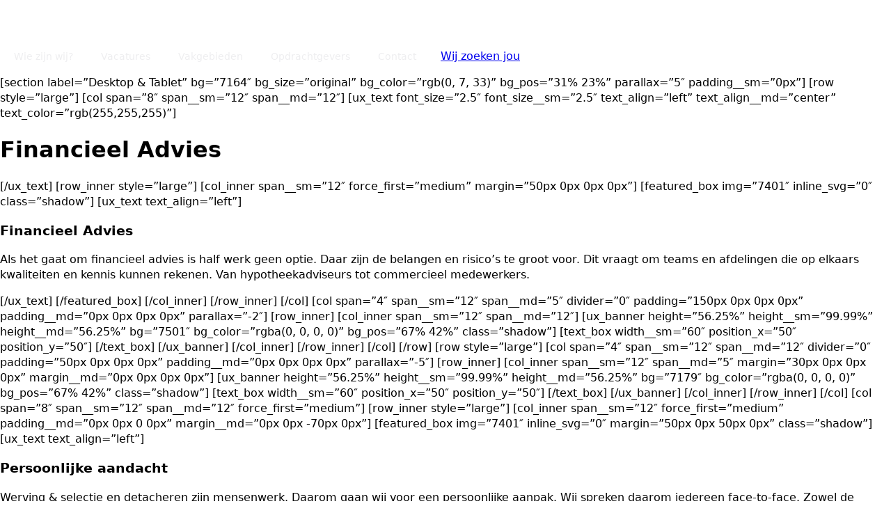

--- FILE ---
content_type: text/html; charset=UTF-8
request_url: https://agilepeople.nl/vakgebieden/financieel-advies/
body_size: 10363
content:
<!doctype html>
<html lang="nl-NL">
<head>
    <meta charset="UTF-8">
    <meta name="viewport" content="width=device-width, initial-scale=1">
            <link rel='stylesheet' href='https://agilepeople.nl/wp-content/plugins/breakdance/plugin/themeless/normalize.min.css'>
        <meta name='robots' content='index, follow, max-image-preview:large, max-snippet:-1, max-video-preview:-1' />

	<!-- This site is optimized with the Yoast SEO plugin v25.8 - https://yoast.com/wordpress/plugins/seo/ -->
	<title>Financieel Advies - Agile People</title><link rel="preload" data-rocket-preload as="style" href="https://fonts.googleapis.com/css2?family=Raleway:ital,wght@0,100;0,200;0,300;0,400;0,500;0,600;0,700;0,800;0,900;1,100;1,200;1,300;1,400;1,500;1,600;1,700;1,800;1,900&#038;display=swap" /><link rel="stylesheet" href="https://fonts.googleapis.com/css2?family=Raleway:ital,wght@0,100;0,200;0,300;0,400;0,500;0,600;0,700;0,800;0,900;1,100;1,200;1,300;1,400;1,500;1,600;1,700;1,800;1,900&#038;display=swap" media="print" onload="this.media='all'" /><noscript><link rel="stylesheet" href="https://fonts.googleapis.com/css2?family=Raleway:ital,wght@0,100;0,200;0,300;0,400;0,500;0,600;0,700;0,800;0,900;1,100;1,200;1,300;1,400;1,500;1,600;1,700;1,800;1,900&#038;display=swap" /></noscript>
	<link rel="canonical" href="https://agilepeople.nl/vakgebieden/financieel-advies/" />
	<meta property="og:locale" content="nl_NL" />
	<meta property="og:type" content="article" />
	<meta property="og:title" content="Financieel Advies - Agile People" />
	<meta property="og:url" content="https://agilepeople.nl/vakgebieden/financieel-advies/" />
	<meta property="og:site_name" content="Agile People" />
	<meta property="article:modified_time" content="2023-01-02T17:40:55+00:00" />
	<meta name="twitter:card" content="summary_large_image" />
	<meta name="twitter:label1" content="Geschatte leestijd" />
	<meta name="twitter:data1" content="4 minuten" />
	<!-- / Yoast SEO plugin. -->


<link href='https://fonts.gstatic.com' crossorigin rel='preconnect' />
<link rel="alternate" title="oEmbed (JSON)" type="application/json+oembed" href="https://agilepeople.nl/wp-json/oembed/1.0/embed?url=https%3A%2F%2Fagilepeople.nl%2Fvakgebieden%2Ffinancieel-advies%2F" />
<link rel="alternate" title="oEmbed (XML)" type="text/xml+oembed" href="https://agilepeople.nl/wp-json/oembed/1.0/embed?url=https%3A%2F%2Fagilepeople.nl%2Fvakgebieden%2Ffinancieel-advies%2F&#038;format=xml" />
<style id='wp-img-auto-sizes-contain-inline-css' type='text/css'>
img:is([sizes=auto i],[sizes^="auto," i]){contain-intrinsic-size:3000px 1500px}
/*# sourceURL=wp-img-auto-sizes-contain-inline-css */
</style>
<style id='wp-emoji-styles-inline-css' type='text/css'>

	img.wp-smiley, img.emoji {
		display: inline !important;
		border: none !important;
		box-shadow: none !important;
		height: 1em !important;
		width: 1em !important;
		margin: 0 0.07em !important;
		vertical-align: -0.1em !important;
		background: none !important;
		padding: 0 !important;
	}
/*# sourceURL=wp-emoji-styles-inline-css */
</style>
<style id='wp-block-library-inline-css' type='text/css'>
:root{--wp-block-synced-color:#7a00df;--wp-block-synced-color--rgb:122,0,223;--wp-bound-block-color:var(--wp-block-synced-color);--wp-editor-canvas-background:#ddd;--wp-admin-theme-color:#007cba;--wp-admin-theme-color--rgb:0,124,186;--wp-admin-theme-color-darker-10:#006ba1;--wp-admin-theme-color-darker-10--rgb:0,107,160.5;--wp-admin-theme-color-darker-20:#005a87;--wp-admin-theme-color-darker-20--rgb:0,90,135;--wp-admin-border-width-focus:2px}@media (min-resolution:192dpi){:root{--wp-admin-border-width-focus:1.5px}}.wp-element-button{cursor:pointer}:root .has-very-light-gray-background-color{background-color:#eee}:root .has-very-dark-gray-background-color{background-color:#313131}:root .has-very-light-gray-color{color:#eee}:root .has-very-dark-gray-color{color:#313131}:root .has-vivid-green-cyan-to-vivid-cyan-blue-gradient-background{background:linear-gradient(135deg,#00d084,#0693e3)}:root .has-purple-crush-gradient-background{background:linear-gradient(135deg,#34e2e4,#4721fb 50%,#ab1dfe)}:root .has-hazy-dawn-gradient-background{background:linear-gradient(135deg,#faaca8,#dad0ec)}:root .has-subdued-olive-gradient-background{background:linear-gradient(135deg,#fafae1,#67a671)}:root .has-atomic-cream-gradient-background{background:linear-gradient(135deg,#fdd79a,#004a59)}:root .has-nightshade-gradient-background{background:linear-gradient(135deg,#330968,#31cdcf)}:root .has-midnight-gradient-background{background:linear-gradient(135deg,#020381,#2874fc)}:root{--wp--preset--font-size--normal:16px;--wp--preset--font-size--huge:42px}.has-regular-font-size{font-size:1em}.has-larger-font-size{font-size:2.625em}.has-normal-font-size{font-size:var(--wp--preset--font-size--normal)}.has-huge-font-size{font-size:var(--wp--preset--font-size--huge)}.has-text-align-center{text-align:center}.has-text-align-left{text-align:left}.has-text-align-right{text-align:right}.has-fit-text{white-space:nowrap!important}#end-resizable-editor-section{display:none}.aligncenter{clear:both}.items-justified-left{justify-content:flex-start}.items-justified-center{justify-content:center}.items-justified-right{justify-content:flex-end}.items-justified-space-between{justify-content:space-between}.screen-reader-text{border:0;clip-path:inset(50%);height:1px;margin:-1px;overflow:hidden;padding:0;position:absolute;width:1px;word-wrap:normal!important}.screen-reader-text:focus{background-color:#ddd;clip-path:none;color:#444;display:block;font-size:1em;height:auto;left:5px;line-height:normal;padding:15px 23px 14px;text-decoration:none;top:5px;width:auto;z-index:100000}html :where(.has-border-color){border-style:solid}html :where([style*=border-top-color]){border-top-style:solid}html :where([style*=border-right-color]){border-right-style:solid}html :where([style*=border-bottom-color]){border-bottom-style:solid}html :where([style*=border-left-color]){border-left-style:solid}html :where([style*=border-width]){border-style:solid}html :where([style*=border-top-width]){border-top-style:solid}html :where([style*=border-right-width]){border-right-style:solid}html :where([style*=border-bottom-width]){border-bottom-style:solid}html :where([style*=border-left-width]){border-left-style:solid}html :where(img[class*=wp-image-]){height:auto;max-width:100%}:where(figure){margin:0 0 1em}html :where(.is-position-sticky){--wp-admin--admin-bar--position-offset:var(--wp-admin--admin-bar--height,0px)}@media screen and (max-width:600px){html :where(.is-position-sticky){--wp-admin--admin-bar--position-offset:0px}}
/*# sourceURL=/wp-includes/css/dist/block-library/common.min.css */
</style>
<style id='classic-theme-styles-inline-css' type='text/css'>
/*! This file is auto-generated */
.wp-block-button__link{color:#fff;background-color:#32373c;border-radius:9999px;box-shadow:none;text-decoration:none;padding:calc(.667em + 2px) calc(1.333em + 2px);font-size:1.125em}.wp-block-file__button{background:#32373c;color:#fff;text-decoration:none}
/*# sourceURL=/wp-includes/css/classic-themes.min.css */
</style>
<link rel='stylesheet' id='headspin-ds-styles-css' href='https://agilepeople.nl/wp-content/uploads/headspin-assets/headspin-base.css?ver=1727792609' type='text/css' media='all' />
<link rel="https://api.w.org/" href="https://agilepeople.nl/wp-json/" /><link rel="alternate" title="JSON" type="application/json" href="https://agilepeople.nl/wp-json/wp/v2/pages/370" /><link rel="EditURI" type="application/rsd+xml" title="RSD" href="https://agilepeople.nl/xmlrpc.php?rsd" />
<meta name="generator" content="WordPress 6.9" />
<link rel='shortlink' href='https://agilepeople.nl/?p=370' />
<link rel="icon" href="https://agilepeople.nl/wp-content/uploads/2022/12/favicon-150x150.png" sizes="32x32" />
<link rel="icon" href="https://agilepeople.nl/wp-content/uploads/2022/12/favicon.png" sizes="192x192" />
<link rel="apple-touch-icon" href="https://agilepeople.nl/wp-content/uploads/2022/12/favicon.png" />
<meta name="msapplication-TileImage" content="https://agilepeople.nl/wp-content/uploads/2022/12/favicon.png" />
<!-- [HEADER ASSETS] -->


<link rel="stylesheet" href="https://agilepeople.nl/wp-content/plugins/breakdance/subplugins/breakdance-elements/dependencies-files/awesome-menu@1/awesome-menu.css?bd_ver=2.4.0" />


<link rel="stylesheet" href="https://agilepeople.nl/wp-content/uploads/breakdance/css/post-8345-defaults.css?v=3187edb564fa873410930d932fa757e5" />

<link rel="stylesheet" href="https://agilepeople.nl/wp-content/uploads/breakdance/css/post-7570-defaults.css?v=98b12d9eacd40c289b6792cdc2ecb4c7" />

<link rel="stylesheet" href="https://agilepeople.nl/wp-content/uploads/breakdance/css/post-8515-defaults.css?v=2eb78393f34e2f10af866a0843c57c24" />

<link rel="stylesheet" href="https://agilepeople.nl/wp-content/uploads/breakdance/css/global-settings.css?v=1bfb217154a25af29e08bd72ac594dfa" />

<link rel="stylesheet" href="https://agilepeople.nl/wp-content/uploads/breakdance/css/presets.css?v=d41d8cd98f00b204e9800998ecf8427e" />

<link rel="stylesheet" href="https://agilepeople.nl/wp-content/uploads/breakdance/css/selectors.css?v=d41d8cd98f00b204e9800998ecf8427e" />



<link rel="stylesheet" href="https://agilepeople.nl/wp-content/uploads/breakdance/css/post-8345.css?v=d2154c54d371560014fc33ecaa229db7" />

<link rel="stylesheet" href="https://agilepeople.nl/wp-content/uploads/breakdance/css/post-7570.css?v=ae98c1135d5f7fd50cccb2cbe0ec6f52" />

<link rel="stylesheet" href="https://agilepeople.nl/wp-content/uploads/breakdance/css/post-8515.css?v=34ca681d1538f5cd5462d26f02fb624b" />
<!-- [/EOF HEADER ASSETS] --><meta name="generator" content="WP Rocket 3.18.3" data-wpr-features="wpr_preload_links wpr_desktop" /></head>
<body class="wp-singular page-template page-template-page-transparent-header-light page-template-page-transparent-header-light-php page page-id-370 page-child parent-pageid-6146 wp-theme-breakdance breakdance">
        <div class='breakdance'><header class="bde-header-builder-8345-100 bde-header-builder bde-header-builder--sticky-scroll-slide bde-header-builder--overlay">

<div class="bde-header-builder__container"><div class="bde-columns-8345-101 bde-columns"><div class="bde-column-8345-102 bde-column">
  
  
	



<div class="bde-image-8345-105 bde-image">
<figure class="breakdance-image breakdance-image--7240">
	<div class="breakdance-image-container">
		<div class="breakdance-image-clip"><a class="breakdance-image-link breakdance-image-link--url" href="https://agilepeople.nl/" target="_self" rel="noopener" data-sub-html="" data-lg-size="-"><img class="breakdance-image-object" src="https://agilepeople.nl/wp-content/uploads/2022/12/logo-Agile.svg" width="0" height="0" sizes="(max-width: 1px) 100vw, 1px"></a></div>
	</div></figure>

</div>
</div><div class="bde-column-8345-104 bde-column">
  
  
	



<div class="bde-menu-8345-106 bde-menu">


      
        
    <nav class="breakdance-menu breakdance-menu--collapse  breakdance-menu--active-styles breakdance-menu--active-underline  ">
    <button class="breakdance-menu-toggle breakdance-menu-toggle--squeeze" type="button" aria-label="Open Menu" aria-expanded="false" aria-controls="menu-106">
                  <span class="breakdance-menu-toggle-icon">
            <span class="breakdance-menu-toggle-lines"></span>
          </span>
            </button>
    
  <ul class="breakdance-menu-list" id="menu-106">
              
  
    <li class="breakdance-menu-item-8345-107 breakdance-menu-item">
        
            
            

    
    
    
    
    
    <a class="breakdance-link breakdance-menu-link" href="/wie-zijn-wij/" target="_self" data-type="url"  >
  Wie zijn wij?
    </a>

</li><li class="breakdance-menu-item-8345-115 breakdance-menu-item">
        
            
            

    
    
    
    
    
    <a class="breakdance-link breakdance-menu-link" href="/vacatures-v2/" target="_self" data-type="url"  >
  Vacatures
    </a>

</li><li class="breakdance-menu-item-8345-116 breakdance-menu-item">
        
            
            

    
    
    
    
    
    <a class="breakdance-link breakdance-menu-link" href="/vakgebieden/" target="_self" data-type="url"  >
  Vakgebieden
    </a>

</li><li class="breakdance-menu-item-8345-117 breakdance-menu-item">
        
            
            

    
    
    
    
    
    <a class="breakdance-link breakdance-menu-link" href="/opdrachtgevers/" target="_self" data-type="url"  >
  Opdrachtgevers
    </a>

</li><li class="breakdance-menu-item-8345-118 breakdance-menu-item">
        
            
            

    
    
    
    
    
    <a class="breakdance-link breakdance-menu-link" href="/contact/" target="_self" data-type="url"  >
  Contact
    </a>

</li><li class="bde-button-8345-119 bde-button breakdance-menu-item">
    
                                    
    
    
    
    
            
                    
            
            

    
    
    
    
    
    <a class="breakdance-link button-atom button-atom--primary bde-button__button" href="/vacatures-v2/" target="_self" data-type="url"  >

    
        <span class="button-atom__text">Wij zoeken jou</span>

        
        
                </a>

    


</li>
  </ul>
  </nav>


</div>
</div></div></div>


</header></div><div class='breakdance'><section class="bde-section-7570-100 bde-section">
  
  
	



<div class="section-container"><div class="bde-code-block-7570-101 bde-code-block">

  
[section label=&#8221;Desktop &amp; Tablet&#8221; bg=&#8221;7164&#8243; bg_size=&#8221;original&#8221; bg_color=&#8221;rgb(0, 7, 33)&#8221; bg_pos=&#8221;31% 23%&#8221; parallax=&#8221;5&#8243; padding__sm=&#8221;0px&#8221;]

[row style=&#8221;large&#8221;]

[col span=&#8221;8&#8243; span__sm=&#8221;12&#8243; span__md=&#8221;12&#8243;]

[ux_text font_size=&#8221;2.5&#8243; font_size__sm=&#8221;2.5&#8243; text_align=&#8221;left&#8221; text_align__md=&#8221;center&#8221; text_color=&#8221;rgb(255,255,255)&#8221;]

<h1 class="blue-page-title"><span class="fancy-underline">Financieel Advies</span></h1>
[/ux_text]
[row_inner style=&#8221;large&#8221;]

[col_inner span__sm=&#8221;12&#8243; force_first=&#8221;medium&#8221; margin=&#8221;50px 0px 0px 0px&#8221;]

[featured_box img=&#8221;7401&#8243; inline_svg=&#8221;0&#8243; class=&#8221;shadow&#8221;]

[ux_text text_align=&#8221;left&#8221;]

<h3 class="alt-font">Financieel Advies</h3>
<p>Als het gaat om financieel advies is half werk geen optie. Daar zijn de belangen en risico’s te groot voor. Dit vraagt om teams en afdelingen die op elkaars kwaliteiten en kennis kunnen rekenen. Van hypotheekadviseurs tot commercieel medewerkers.</p>
[/ux_text]

[/featured_box]

[/col_inner]

[/row_inner]

[/col]
[col span=&#8221;4&#8243; span__sm=&#8221;12&#8243; span__md=&#8221;5&#8243; divider=&#8221;0&#8243; padding=&#8221;150px 0px 0px 0px&#8221; padding__md=&#8221;0px 0px 0px 0px&#8221; parallax=&#8221;-2&#8243;]

[row_inner]

[col_inner span__sm=&#8221;12&#8243; span__md=&#8221;12&#8243;]

[ux_banner height=&#8221;56.25%&#8221; height__sm=&#8221;99.99%&#8221; height__md=&#8221;56.25%&#8221; bg=&#8221;7501&#8243; bg_color=&#8221;rgba(0, 0, 0, 0)&#8221; bg_pos=&#8221;67% 42%&#8221; class=&#8221;shadow&#8221;]

[text_box width__sm=&#8221;60&#8243; position_x=&#8221;50&#8243; position_y=&#8221;50&#8243;]


[/text_box]

[/ux_banner]

[/col_inner]

[/row_inner]

[/col]

[/row]
[row style=&#8221;large&#8221;]

[col span=&#8221;4&#8243; span__sm=&#8221;12&#8243; span__md=&#8221;12&#8243; divider=&#8221;0&#8243; padding=&#8221;50px 0px 0px 0px&#8221; padding__md=&#8221;0px 0px 0px 0px&#8221; parallax=&#8221;-5&#8243;]

[row_inner]

[col_inner span__sm=&#8221;12&#8243; span__md=&#8221;5&#8243; margin=&#8221;30px 0px 0px 0px&#8221; margin__md=&#8221;0px 0px 0px 0px&#8221;]

[ux_banner height=&#8221;56.25%&#8221; height__sm=&#8221;99.99%&#8221; height__md=&#8221;56.25%&#8221; bg=&#8221;7179&#8243; bg_color=&#8221;rgba(0, 0, 0, 0)&#8221; bg_pos=&#8221;67% 42%&#8221; class=&#8221;shadow&#8221;]

[text_box width__sm=&#8221;60&#8243; position_x=&#8221;50&#8243; position_y=&#8221;50&#8243;]


[/text_box]

[/ux_banner]

[/col_inner]

[/row_inner]

[/col]
[col span=&#8221;8&#8243; span__sm=&#8221;12&#8243; span__md=&#8221;12&#8243; force_first=&#8221;medium&#8221;]

[row_inner style=&#8221;large&#8221;]

[col_inner span__sm=&#8221;12&#8243; force_first=&#8221;medium&#8221; padding__md=&#8221;0px 0px 0 0px&#8221; margin__md=&#8221;0px 0px -70px 0px&#8221;]

[featured_box img=&#8221;7401&#8243; inline_svg=&#8221;0&#8243; margin=&#8221;50px 0px 50px 0px&#8221; class=&#8221;shadow&#8221;]

[ux_text text_align=&#8221;left&#8221;]

<h3 class="alt-font">Persoonlijke aandacht</h3>
<p>Werving &amp; selectie en detacheren zijn mensenwerk. Daarom gaan wij voor een persoonlijke aanpak. Wij spreken daarom iedereen face-to-face. Zowel de betreffende inhuurmanager als elke potentiële kandidaat. Want alleen door persoonlijke aandacht kunnen wij de juiste kandidaat op de juiste plek krijgen. Binnen het vakgebied Financieel Advies zoeken en bemiddelen wij voor een breed aanbod aan functies. Van Financieel Adviseur tot Private Banker.</p>
[/ux_text]

[/featured_box]

[/col_inner]

[/row_inner]

[/col]

[/row]
[row style=&#8221;large&#8221;]

[col span=&#8221;8&#8243; span__sm=&#8221;12&#8243; span__md=&#8221;12&#8243; margin=&#8221;0px 0px 50px 0px&#8221;]

[row_inner style=&#8221;large&#8221; padding=&#8221;0px 0px px 0px&#8221;]

[col_inner span__sm=&#8221;12&#8243;]

[featured_box img=&#8221;7401&#8243; inline_svg=&#8221;0&#8243; class=&#8221;shadow&#8221;]

[ux_text text_align=&#8221;left&#8221;]

<h3 class="alt-font">Optimale Match</h3>
<p>Naast de juiste kennis en skills kijken wij bewust naar persoonlijkheid en karakter. Is er ook een match als het gaat om mentaliteit, normen en waarden? Want alleen dan ontstaat die optimale match waar we het voor doen. Hebben we een match, maar ontbreekt er een diploma? Dan helpen wij graag dat diploma te halen!</p>
[/ux_text]

[/featured_box]

[/col_inner]
[col_inner span__sm=&#8221;12&#8243;]

[ux_stack direction__sm=&#8221;col&#8221; distribute__sm=&#8221;center&#8221; distribute__md=&#8221;around&#8221; align__sm=&#8221;stretch&#8221; align__md=&#8221;center&#8221; gap=&#8221;2.5&#8243; gap__sm=&#8221;1&#8243;]

[button text=&#8221;Ik zoek een baan&#8221; padding=&#8221;10px 35px 10px 35px&#8221; radius=&#8221;10&#8243; link=&#8221;/vacatures&#8221;]

[button text=&#8221;Ik zoek talent&#8221; color=&#8221;white&#8221; style=&#8221;outline&#8221; padding=&#8221;10px 35px 10px 35px&#8221; radius=&#8221;10&#8243; link=&#8221;/opdrachtgevers&#8221;]

[button text=&#8221;Ik heb een vraag&#8221; color=&#8221;white&#8221; style=&#8221;link&#8221; padding=&#8221;10px 0px 10px 0px&#8221; radius=&#8221;99&#8243; expand=&#8221;0&#8243; icon=&#8221;icon-angle-right&#8221; link=&#8221;/contact&#8221;]


[/ux_stack]

[/col_inner]

[/row_inner]

[/col]
[col span=&#8221;4&#8243; span__sm=&#8221;12&#8243; span__md=&#8221;12&#8243; divider=&#8221;0&#8243; padding=&#8221;50px 0px 0px 0px&#8221; parallax=&#8221;-1&#8243;]

[row_inner]

[col_inner span__sm=&#8221;12&#8243; span__md=&#8221;12&#8243;]

[ux_banner height=&#8221;56.25%&#8221; height__sm=&#8221;99.99%&#8221; height__md=&#8221;56.25%&#8221; bg=&#8221;7216&#8243; bg_color=&#8221;rgba(0, 0, 0, 0)&#8221; bg_pos=&#8221;67% 42%&#8221; class=&#8221;shadow&#8221; visibility=&#8221;hide-for-medium&#8221;]

[text_box width__sm=&#8221;60&#8243; position_x=&#8221;50&#8243; position_y=&#8221;50&#8243;]


[/text_box]

[/ux_banner]

[/col_inner]

[/row_inner]

[/col]

[/row]
[block id=&#8221;6852&#8243;]


[/section]




</div></div>
</section></div><div class='breakdance'><section class="bde-section-8515-135 bde-section">
  
  
	



<div class="section-container"><div class="bde-fancy-divider-8515-134 bde-fancy-divider">


<div class="bde-fancy-divider__wrapper">
  <div class="bde-fancy-divider__separator  has-content-center ">
  	  </div>
</div>

</div><div class="bde-image-8515-136 bde-image">
<figure class="breakdance-image breakdance-image--7793">
	<div class="breakdance-image-container">
		<div class="breakdance-image-clip"><img class="breakdance-image-object" src="https://agilepeople.nl/wp-content/uploads/2023/01/black-iconx2.png" width="365" height="365" srcset="https://agilepeople.nl/wp-content/uploads/2023/01/black-iconx2.png 365w, https://agilepeople.nl/wp-content/uploads/2023/01/black-iconx2-300x300.png 300w, https://agilepeople.nl/wp-content/uploads/2023/01/black-iconx2-150x150.png 150w" sizes="(max-width: 365px) 100vw, 365px"></div>
	</div></figure>

</div></div>
</section><section class="bde-section-8515-100 bde-section">
  
  
	



<div class="section-container"><div class="bde-columns-8515-101 bde-columns"><div class="bde-column-8515-102 bde-column">
  
  
	



<div class="bde-div-8515-131 bde-div">
  
  
	



<h5 class="bde-heading-8515-105 bde-heading">
Vacatures
</h5><div class="bde-div-8515-132 bde-div">
  
  
	



<h5 class="bde-heading-8515-133 bde-heading">
11
</h5>
</div>
</div><a class="bde-text-link-8515-113 bde-text-link breakdance-link" href="/vacatures/compliance-risk/" target="_self" data-type="url">
  Compliance & Risk

</a><a class="bde-text-link-8515-108 bde-text-link breakdance-link" href="/vacatures/zakelijk-financieren/" target="_self" data-type="url">
  Zakelijk Financieren

</a><a class="bde-text-link-8515-112 bde-text-link breakdance-link" href="/vacatures/financieel-advies/" target="_self" data-type="url">
  Financieel Advies

</a><a class="bde-text-link-8515-111 bde-text-link breakdance-link" href="/vacatures/service-support/" target="_self" data-type="url">
  Service & Support

</a><a class="bde-text-link-8515-110 bde-text-link breakdance-link" href="/vacatures/overheid/" target="_self" data-type="url">
  Overheid

</a><a class="bde-text-link-8515-109 bde-text-link breakdance-link" href="/vacatures/verzekeren/" target="_self" data-type="url">
  Verzekeren

</a>
</div><div class="bde-column-8515-103 bde-column">
  
  
	



<h5 class="bde-heading-8515-106 bde-heading">
Informatie
</h5><a class="bde-text-link-8515-117 bde-text-link breakdance-link" href="/opdrachtgevers/" target="_self" data-type="url">
  Opdrachtgevers

</a><a class="bde-text-link-8515-120 bde-text-link breakdance-link" href="/wie-zijn-wij/" target="_self" data-type="url">
  Wie zijn wij?

</a><a class="bde-text-link-8515-119 bde-text-link breakdance-link" href="/vakgebieden/" target="_self" data-type="url">
  Vakgebieden

</a><a class="bde-text-link-8515-118 bde-text-link breakdance-link" href="/contact/" target="_self" data-type="url">
  Contact

</a>
</div><div class="bde-column-8515-104 bde-column">
  
  
	



<h5 class="bde-heading-8515-107 bde-heading">
Certificering
</h5><div class="bde-text-8515-115 bde-text">
Agile People is NEN 4400-1 gecertificeerd en staat ingeschreven bij de “Stichting Normering Arbeid”. Zo weet u zeker dat u zaken doet met een betrouwbare partner.
</div><div class="bde-image-8515-116 bde-image">
<figure class="breakdance-image breakdance-image--7155">
	<div class="breakdance-image-container">
		<div class="breakdance-image-clip"><img class="breakdance-image-object" src="https://agilepeople.nl/wp-content/uploads/2022/12/NEN.png" width="348" height="125" srcset="https://agilepeople.nl/wp-content/uploads/2022/12/NEN.png 348w, https://agilepeople.nl/wp-content/uploads/2022/12/NEN-300x108.png 300w" sizes="(max-width: 348px) 100vw, 348px"></div>
	</div></figure>

</div>
</div></div><div class="bde-div-8515-121 bde-div">
  
  
	



<div class="bde-div-8515-123 bde-div">
  
  
	



<div class="bde-image-8515-122 bde-image">
<figure class="breakdance-image breakdance-image--8520">
	<div class="breakdance-image-container">
		<div class="breakdance-image-clip"><a class="breakdance-image-link breakdance-image-link--url" href="https://www.linkedin.com/company/agile-people/" target="_blank" rel="noopener" data-sub-html="" data-lg-size="-"><img class="breakdance-image-object" src="https://agilepeople.nl/wp-content/uploads/2024/03/LinkedIn-icon.png" width="512" height="512" srcset="https://agilepeople.nl/wp-content/uploads/2024/03/LinkedIn-icon.png 512w, https://agilepeople.nl/wp-content/uploads/2024/03/LinkedIn-icon-300x300.png 300w, https://agilepeople.nl/wp-content/uploads/2024/03/LinkedIn-icon-150x150.png 150w" sizes="(max-width: 512px) 100vw, 512px"></a></div>
	</div></figure>

</div>
</div>
</div></div>
</section><section class="bde-section-8515-124 bde-section">
  
  
	



<div class="section-container"><div class="bde-columns-8515-125 bde-columns"><div class="bde-column-8515-126 bde-column">
  
  
	



<div class="bde-rich-text-8515-130 bde-rich-text breakdance-rich-text-styles">
<p>Copyright 2024 © <strong>Agile People</strong></p>
</div>
</div><div class="bde-column-8515-127 bde-column">
  
  
	



<div class="bde-rich-text-8515-129 bde-rich-text breakdance-rich-text-styles">
<p>Website &amp; hosting door <a target="_blank" href="https://leenweb.nl/">Leenweb</a></p>
</div>
</div></div></div>
</section></div>    <script type="speculationrules">
{"prefetch":[{"source":"document","where":{"and":[{"href_matches":"/*"},{"not":{"href_matches":["/wp-*.php","/wp-admin/*","/wp-content/uploads/*","/wp-content/*","/wp-content/plugins/*","/wp-content/themes/breakdance/*","/*\\?(.+)"]}},{"not":{"selector_matches":"a[rel~=\"nofollow\"]"}},{"not":{"selector_matches":".no-prefetch, .no-prefetch a"}}]},"eagerness":"conservative"}]}
</script>
<style id='global-styles-inline-css' type='text/css'>
:root{--wp--preset--aspect-ratio--square: 1;--wp--preset--aspect-ratio--4-3: 4/3;--wp--preset--aspect-ratio--3-4: 3/4;--wp--preset--aspect-ratio--3-2: 3/2;--wp--preset--aspect-ratio--2-3: 2/3;--wp--preset--aspect-ratio--16-9: 16/9;--wp--preset--aspect-ratio--9-16: 9/16;--wp--preset--color--black: #000000;--wp--preset--color--cyan-bluish-gray: #abb8c3;--wp--preset--color--white: #ffffff;--wp--preset--color--pale-pink: #f78da7;--wp--preset--color--vivid-red: #cf2e2e;--wp--preset--color--luminous-vivid-orange: #ff6900;--wp--preset--color--luminous-vivid-amber: #fcb900;--wp--preset--color--light-green-cyan: #7bdcb5;--wp--preset--color--vivid-green-cyan: #00d084;--wp--preset--color--pale-cyan-blue: #8ed1fc;--wp--preset--color--vivid-cyan-blue: #0693e3;--wp--preset--color--vivid-purple: #9b51e0;--wp--preset--gradient--vivid-cyan-blue-to-vivid-purple: linear-gradient(135deg,rgb(6,147,227) 0%,rgb(155,81,224) 100%);--wp--preset--gradient--light-green-cyan-to-vivid-green-cyan: linear-gradient(135deg,rgb(122,220,180) 0%,rgb(0,208,130) 100%);--wp--preset--gradient--luminous-vivid-amber-to-luminous-vivid-orange: linear-gradient(135deg,rgb(252,185,0) 0%,rgb(255,105,0) 100%);--wp--preset--gradient--luminous-vivid-orange-to-vivid-red: linear-gradient(135deg,rgb(255,105,0) 0%,rgb(207,46,46) 100%);--wp--preset--gradient--very-light-gray-to-cyan-bluish-gray: linear-gradient(135deg,rgb(238,238,238) 0%,rgb(169,184,195) 100%);--wp--preset--gradient--cool-to-warm-spectrum: linear-gradient(135deg,rgb(74,234,220) 0%,rgb(151,120,209) 20%,rgb(207,42,186) 40%,rgb(238,44,130) 60%,rgb(251,105,98) 80%,rgb(254,248,76) 100%);--wp--preset--gradient--blush-light-purple: linear-gradient(135deg,rgb(255,206,236) 0%,rgb(152,150,240) 100%);--wp--preset--gradient--blush-bordeaux: linear-gradient(135deg,rgb(254,205,165) 0%,rgb(254,45,45) 50%,rgb(107,0,62) 100%);--wp--preset--gradient--luminous-dusk: linear-gradient(135deg,rgb(255,203,112) 0%,rgb(199,81,192) 50%,rgb(65,88,208) 100%);--wp--preset--gradient--pale-ocean: linear-gradient(135deg,rgb(255,245,203) 0%,rgb(182,227,212) 50%,rgb(51,167,181) 100%);--wp--preset--gradient--electric-grass: linear-gradient(135deg,rgb(202,248,128) 0%,rgb(113,206,126) 100%);--wp--preset--gradient--midnight: linear-gradient(135deg,rgb(2,3,129) 0%,rgb(40,116,252) 100%);--wp--preset--font-size--small: 13px;--wp--preset--font-size--medium: 20px;--wp--preset--font-size--large: 36px;--wp--preset--font-size--x-large: 42px;--wp--preset--spacing--20: 0.44rem;--wp--preset--spacing--30: 0.67rem;--wp--preset--spacing--40: 1rem;--wp--preset--spacing--50: 1.5rem;--wp--preset--spacing--60: 2.25rem;--wp--preset--spacing--70: 3.38rem;--wp--preset--spacing--80: 5.06rem;--wp--preset--shadow--natural: 6px 6px 9px rgba(0, 0, 0, 0.2);--wp--preset--shadow--deep: 12px 12px 50px rgba(0, 0, 0, 0.4);--wp--preset--shadow--sharp: 6px 6px 0px rgba(0, 0, 0, 0.2);--wp--preset--shadow--outlined: 6px 6px 0px -3px rgb(255, 255, 255), 6px 6px rgb(0, 0, 0);--wp--preset--shadow--crisp: 6px 6px 0px rgb(0, 0, 0);}:where(.is-layout-flex){gap: 0.5em;}:where(.is-layout-grid){gap: 0.5em;}body .is-layout-flex{display: flex;}.is-layout-flex{flex-wrap: wrap;align-items: center;}.is-layout-flex > :is(*, div){margin: 0;}body .is-layout-grid{display: grid;}.is-layout-grid > :is(*, div){margin: 0;}:where(.wp-block-columns.is-layout-flex){gap: 2em;}:where(.wp-block-columns.is-layout-grid){gap: 2em;}:where(.wp-block-post-template.is-layout-flex){gap: 1.25em;}:where(.wp-block-post-template.is-layout-grid){gap: 1.25em;}.has-black-color{color: var(--wp--preset--color--black) !important;}.has-cyan-bluish-gray-color{color: var(--wp--preset--color--cyan-bluish-gray) !important;}.has-white-color{color: var(--wp--preset--color--white) !important;}.has-pale-pink-color{color: var(--wp--preset--color--pale-pink) !important;}.has-vivid-red-color{color: var(--wp--preset--color--vivid-red) !important;}.has-luminous-vivid-orange-color{color: var(--wp--preset--color--luminous-vivid-orange) !important;}.has-luminous-vivid-amber-color{color: var(--wp--preset--color--luminous-vivid-amber) !important;}.has-light-green-cyan-color{color: var(--wp--preset--color--light-green-cyan) !important;}.has-vivid-green-cyan-color{color: var(--wp--preset--color--vivid-green-cyan) !important;}.has-pale-cyan-blue-color{color: var(--wp--preset--color--pale-cyan-blue) !important;}.has-vivid-cyan-blue-color{color: var(--wp--preset--color--vivid-cyan-blue) !important;}.has-vivid-purple-color{color: var(--wp--preset--color--vivid-purple) !important;}.has-black-background-color{background-color: var(--wp--preset--color--black) !important;}.has-cyan-bluish-gray-background-color{background-color: var(--wp--preset--color--cyan-bluish-gray) !important;}.has-white-background-color{background-color: var(--wp--preset--color--white) !important;}.has-pale-pink-background-color{background-color: var(--wp--preset--color--pale-pink) !important;}.has-vivid-red-background-color{background-color: var(--wp--preset--color--vivid-red) !important;}.has-luminous-vivid-orange-background-color{background-color: var(--wp--preset--color--luminous-vivid-orange) !important;}.has-luminous-vivid-amber-background-color{background-color: var(--wp--preset--color--luminous-vivid-amber) !important;}.has-light-green-cyan-background-color{background-color: var(--wp--preset--color--light-green-cyan) !important;}.has-vivid-green-cyan-background-color{background-color: var(--wp--preset--color--vivid-green-cyan) !important;}.has-pale-cyan-blue-background-color{background-color: var(--wp--preset--color--pale-cyan-blue) !important;}.has-vivid-cyan-blue-background-color{background-color: var(--wp--preset--color--vivid-cyan-blue) !important;}.has-vivid-purple-background-color{background-color: var(--wp--preset--color--vivid-purple) !important;}.has-black-border-color{border-color: var(--wp--preset--color--black) !important;}.has-cyan-bluish-gray-border-color{border-color: var(--wp--preset--color--cyan-bluish-gray) !important;}.has-white-border-color{border-color: var(--wp--preset--color--white) !important;}.has-pale-pink-border-color{border-color: var(--wp--preset--color--pale-pink) !important;}.has-vivid-red-border-color{border-color: var(--wp--preset--color--vivid-red) !important;}.has-luminous-vivid-orange-border-color{border-color: var(--wp--preset--color--luminous-vivid-orange) !important;}.has-luminous-vivid-amber-border-color{border-color: var(--wp--preset--color--luminous-vivid-amber) !important;}.has-light-green-cyan-border-color{border-color: var(--wp--preset--color--light-green-cyan) !important;}.has-vivid-green-cyan-border-color{border-color: var(--wp--preset--color--vivid-green-cyan) !important;}.has-pale-cyan-blue-border-color{border-color: var(--wp--preset--color--pale-cyan-blue) !important;}.has-vivid-cyan-blue-border-color{border-color: var(--wp--preset--color--vivid-cyan-blue) !important;}.has-vivid-purple-border-color{border-color: var(--wp--preset--color--vivid-purple) !important;}.has-vivid-cyan-blue-to-vivid-purple-gradient-background{background: var(--wp--preset--gradient--vivid-cyan-blue-to-vivid-purple) !important;}.has-light-green-cyan-to-vivid-green-cyan-gradient-background{background: var(--wp--preset--gradient--light-green-cyan-to-vivid-green-cyan) !important;}.has-luminous-vivid-amber-to-luminous-vivid-orange-gradient-background{background: var(--wp--preset--gradient--luminous-vivid-amber-to-luminous-vivid-orange) !important;}.has-luminous-vivid-orange-to-vivid-red-gradient-background{background: var(--wp--preset--gradient--luminous-vivid-orange-to-vivid-red) !important;}.has-very-light-gray-to-cyan-bluish-gray-gradient-background{background: var(--wp--preset--gradient--very-light-gray-to-cyan-bluish-gray) !important;}.has-cool-to-warm-spectrum-gradient-background{background: var(--wp--preset--gradient--cool-to-warm-spectrum) !important;}.has-blush-light-purple-gradient-background{background: var(--wp--preset--gradient--blush-light-purple) !important;}.has-blush-bordeaux-gradient-background{background: var(--wp--preset--gradient--blush-bordeaux) !important;}.has-luminous-dusk-gradient-background{background: var(--wp--preset--gradient--luminous-dusk) !important;}.has-pale-ocean-gradient-background{background: var(--wp--preset--gradient--pale-ocean) !important;}.has-electric-grass-gradient-background{background: var(--wp--preset--gradient--electric-grass) !important;}.has-midnight-gradient-background{background: var(--wp--preset--gradient--midnight) !important;}.has-small-font-size{font-size: var(--wp--preset--font-size--small) !important;}.has-medium-font-size{font-size: var(--wp--preset--font-size--medium) !important;}.has-large-font-size{font-size: var(--wp--preset--font-size--large) !important;}.has-x-large-font-size{font-size: var(--wp--preset--font-size--x-large) !important;}
/*# sourceURL=global-styles-inline-css */
</style>
<script type="text/javascript" id="rocket-browser-checker-js-after">
/* <![CDATA[ */
"use strict";var _createClass=function(){function defineProperties(target,props){for(var i=0;i<props.length;i++){var descriptor=props[i];descriptor.enumerable=descriptor.enumerable||!1,descriptor.configurable=!0,"value"in descriptor&&(descriptor.writable=!0),Object.defineProperty(target,descriptor.key,descriptor)}}return function(Constructor,protoProps,staticProps){return protoProps&&defineProperties(Constructor.prototype,protoProps),staticProps&&defineProperties(Constructor,staticProps),Constructor}}();function _classCallCheck(instance,Constructor){if(!(instance instanceof Constructor))throw new TypeError("Cannot call a class as a function")}var RocketBrowserCompatibilityChecker=function(){function RocketBrowserCompatibilityChecker(options){_classCallCheck(this,RocketBrowserCompatibilityChecker),this.passiveSupported=!1,this._checkPassiveOption(this),this.options=!!this.passiveSupported&&options}return _createClass(RocketBrowserCompatibilityChecker,[{key:"_checkPassiveOption",value:function(self){try{var options={get passive(){return!(self.passiveSupported=!0)}};window.addEventListener("test",null,options),window.removeEventListener("test",null,options)}catch(err){self.passiveSupported=!1}}},{key:"initRequestIdleCallback",value:function(){!1 in window&&(window.requestIdleCallback=function(cb){var start=Date.now();return setTimeout(function(){cb({didTimeout:!1,timeRemaining:function(){return Math.max(0,50-(Date.now()-start))}})},1)}),!1 in window&&(window.cancelIdleCallback=function(id){return clearTimeout(id)})}},{key:"isDataSaverModeOn",value:function(){return"connection"in navigator&&!0===navigator.connection.saveData}},{key:"supportsLinkPrefetch",value:function(){var elem=document.createElement("link");return elem.relList&&elem.relList.supports&&elem.relList.supports("prefetch")&&window.IntersectionObserver&&"isIntersecting"in IntersectionObserverEntry.prototype}},{key:"isSlowConnection",value:function(){return"connection"in navigator&&"effectiveType"in navigator.connection&&("2g"===navigator.connection.effectiveType||"slow-2g"===navigator.connection.effectiveType)}}]),RocketBrowserCompatibilityChecker}();
//# sourceURL=rocket-browser-checker-js-after
/* ]]> */
</script>
<script type="text/javascript" id="rocket-preload-links-js-extra">
/* <![CDATA[ */
var RocketPreloadLinksConfig = {"excludeUris":"/vacatures-v2/|/(?:.+/)?feed(?:/(?:.+/?)?)?$|/(?:.+/)?embed/|/(index.php/)?(.*)wp-json(/.*|$)|/refer/|/go/|/recommend/|/recommends/","usesTrailingSlash":"1","imageExt":"jpg|jpeg|gif|png|tiff|bmp|webp|avif|pdf|doc|docx|xls|xlsx|php","fileExt":"jpg|jpeg|gif|png|tiff|bmp|webp|avif|pdf|doc|docx|xls|xlsx|php|html|htm","siteUrl":"https://agilepeople.nl","onHoverDelay":"100","rateThrottle":"3"};
//# sourceURL=rocket-preload-links-js-extra
/* ]]> */
</script>
<script type="text/javascript" id="rocket-preload-links-js-after">
/* <![CDATA[ */
(function() {
"use strict";var r="function"==typeof Symbol&&"symbol"==typeof Symbol.iterator?function(e){return typeof e}:function(e){return e&&"function"==typeof Symbol&&e.constructor===Symbol&&e!==Symbol.prototype?"symbol":typeof e},e=function(){function i(e,t){for(var n=0;n<t.length;n++){var i=t[n];i.enumerable=i.enumerable||!1,i.configurable=!0,"value"in i&&(i.writable=!0),Object.defineProperty(e,i.key,i)}}return function(e,t,n){return t&&i(e.prototype,t),n&&i(e,n),e}}();function i(e,t){if(!(e instanceof t))throw new TypeError("Cannot call a class as a function")}var t=function(){function n(e,t){i(this,n),this.browser=e,this.config=t,this.options=this.browser.options,this.prefetched=new Set,this.eventTime=null,this.threshold=1111,this.numOnHover=0}return e(n,[{key:"init",value:function(){!this.browser.supportsLinkPrefetch()||this.browser.isDataSaverModeOn()||this.browser.isSlowConnection()||(this.regex={excludeUris:RegExp(this.config.excludeUris,"i"),images:RegExp(".("+this.config.imageExt+")$","i"),fileExt:RegExp(".("+this.config.fileExt+")$","i")},this._initListeners(this))}},{key:"_initListeners",value:function(e){-1<this.config.onHoverDelay&&document.addEventListener("mouseover",e.listener.bind(e),e.listenerOptions),document.addEventListener("mousedown",e.listener.bind(e),e.listenerOptions),document.addEventListener("touchstart",e.listener.bind(e),e.listenerOptions)}},{key:"listener",value:function(e){var t=e.target.closest("a"),n=this._prepareUrl(t);if(null!==n)switch(e.type){case"mousedown":case"touchstart":this._addPrefetchLink(n);break;case"mouseover":this._earlyPrefetch(t,n,"mouseout")}}},{key:"_earlyPrefetch",value:function(t,e,n){var i=this,r=setTimeout(function(){if(r=null,0===i.numOnHover)setTimeout(function(){return i.numOnHover=0},1e3);else if(i.numOnHover>i.config.rateThrottle)return;i.numOnHover++,i._addPrefetchLink(e)},this.config.onHoverDelay);t.addEventListener(n,function e(){t.removeEventListener(n,e,{passive:!0}),null!==r&&(clearTimeout(r),r=null)},{passive:!0})}},{key:"_addPrefetchLink",value:function(i){return this.prefetched.add(i.href),new Promise(function(e,t){var n=document.createElement("link");n.rel="prefetch",n.href=i.href,n.onload=e,n.onerror=t,document.head.appendChild(n)}).catch(function(){})}},{key:"_prepareUrl",value:function(e){if(null===e||"object"!==(void 0===e?"undefined":r(e))||!1 in e||-1===["http:","https:"].indexOf(e.protocol))return null;var t=e.href.substring(0,this.config.siteUrl.length),n=this._getPathname(e.href,t),i={original:e.href,protocol:e.protocol,origin:t,pathname:n,href:t+n};return this._isLinkOk(i)?i:null}},{key:"_getPathname",value:function(e,t){var n=t?e.substring(this.config.siteUrl.length):e;return n.startsWith("/")||(n="/"+n),this._shouldAddTrailingSlash(n)?n+"/":n}},{key:"_shouldAddTrailingSlash",value:function(e){return this.config.usesTrailingSlash&&!e.endsWith("/")&&!this.regex.fileExt.test(e)}},{key:"_isLinkOk",value:function(e){return null!==e&&"object"===(void 0===e?"undefined":r(e))&&(!this.prefetched.has(e.href)&&e.origin===this.config.siteUrl&&-1===e.href.indexOf("?")&&-1===e.href.indexOf("#")&&!this.regex.excludeUris.test(e.href)&&!this.regex.images.test(e.href))}}],[{key:"run",value:function(){"undefined"!=typeof RocketPreloadLinksConfig&&new n(new RocketBrowserCompatibilityChecker({capture:!0,passive:!0}),RocketPreloadLinksConfig).init()}}]),n}();t.run();
}());

//# sourceURL=rocket-preload-links-js-after
/* ]]> */
</script>
<script src='https://agilepeople.nl/wp-content/plugins/breakdance/plugin/global-scripts/breakdance-utils.js?bd_ver=2.4.0' defer></script>
<script src='https://agilepeople.nl/wp-content/plugins/breakdance/subplugins/breakdance-elements/elements/Header_Builder/header-builder.js?bd_ver=2.4.0' defer></script>
<script src='https://agilepeople.nl/wp-content/plugins/breakdance/subplugins/breakdance-elements/dependencies-files/awesome-menu@1/awesome-menu.js?bd_ver=2.4.0' defer></script>
<script>document.addEventListener('DOMContentLoaded', function(){     if (!window.BreakdanceFrontend) {
        window.BreakdanceFrontend = {}
    }

    window.BreakdanceFrontend.data = {"homeUrl":"https:\/\/agilepeople.nl","ajaxUrl":"https:\/\/agilepeople.nl\/wp-admin\/admin-ajax.php","elementsPluginUrl":"https:\/\/agilepeople.nl\/wp-content\/plugins\/breakdance\/subplugins\/breakdance-elements\/","BASE_BREAKPOINT_ID":"breakpoint_base","breakpoints":[{"id":"breakpoint_base","label":"Desktop","defaultPreviewWidth":"100%"},{"id":"breakpoint_tablet_landscape","label":"Tablet Landscape","defaultPreviewWidth":1024,"maxWidth":1119},{"id":"breakpoint_tablet_portrait","label":"Tablet Portrait","defaultPreviewWidth":768,"maxWidth":1023},{"id":"breakpoint_phone_landscape","label":"Phone Landscape","defaultPreviewWidth":480,"maxWidth":767},{"id":"breakpoint_phone_portrait","label":"Phone Portrait","defaultPreviewWidth":400,"maxWidth":479}],"subscriptionMode":"pro"} }) </script>
<script>document.addEventListener('DOMContentLoaded', function(){ 
new BreakdanceHeaderBuilder(".breakdance .bde-header-builder-8345-100", "100", false);
 }) </script>
<script>document.addEventListener('DOMContentLoaded', function(){ 
new AwesomeMenu(".breakdance .bde-menu-8345-106 .breakdance-menu", {
  dropdown: {
    openOnClick: false,
    mode: {
      desktop: 'dropdown'
    },
    placement: 'left',
    width: null,
    animation: 'fade'
  },
  link: {
    effect: 'underline',
    effectDirection: 'left',
  },
  mobile: {
    breakpoint: '',
    mode: 'accordion',
    offcanvasPosition: 'left',
    offset: 50,
    followLinks: true
  }
});
 }) </script>
<script>document.addEventListener('DOMContentLoaded', function(){ 

 }) </script>
    </body>
    </html>
    
<!-- This website is like a Rocket, isn't it? Performance optimized by WP Rocket. Learn more: https://wp-rocket.me -->

--- FILE ---
content_type: image/svg+xml
request_url: https://agilepeople.nl/wp-content/uploads/2022/12/logo-Agile.svg
body_size: 1555
content:
<?xml version="1.0" encoding="UTF-8"?>
<svg xmlns="http://www.w3.org/2000/svg" xmlns:xlink="http://www.w3.org/1999/xlink" id="Laag_2" viewBox="0 0 266.56 91.54">
  <defs>
    <style>.cls-1{fill:#fff;}.cls-2{fill:#9840ff;}.cls-3{fill:#0a0a0a;}.cls-4{fill:url(#Naamloos_verloop_10);}</style>
    <linearGradient id="Naamloos_verloop_10" x1="243.68" y1="6.13" x2="197.9" y2="85.41" gradientUnits="userSpaceOnUse">
      <stop offset="0" stop-color="#c696ff"></stop>
      <stop offset=".02" stop-color="#c28eff"></stop>
      <stop offset=".11" stop-color="#b272ff"></stop>
      <stop offset=".21" stop-color="#a65bff"></stop>
      <stop offset=".32" stop-color="#9e4cff"></stop>
      <stop offset=".44" stop-color="#9942ff"></stop>
      <stop offset=".61" stop-color="#9840ff"></stop>
    </linearGradient>
  </defs>
  <g id="Laag_1-2">
    <g>
      <circle class="cls-3" cx="220.79" cy="45.77" r="41.79"></circle>
      <g>
        <g>
          <g>
            <path class="cls-2" d="m0,81v-29.04h12.52c1.42,0,2.73.29,3.93.86,1.2.57,2.24,1.34,3.11,2.31.87.97,1.55,2.05,2.02,3.25.48,1.2.72,2.41.72,3.64,0,1.72-.4,3.34-1.21,4.87-.8,1.53-1.92,2.78-3.35,3.74-1.43.97-3.1,1.45-5.01,1.45h-4.74v8.92H0Zm7.98-15.87h4.21c.33,0,.64-.1.94-.29.3-.19.55-.52.76-.98.2-.46.31-1.08.31-1.84,0-.82-.12-1.45-.35-1.9-.23-.45-.52-.76-.86-.94-.34-.18-.67-.27-1-.27h-4.01v6.22Z"></path>
            <path class="cls-2" d="m46.18,74.05v6.95h-20.7v-29.04h20.33v6.95h-12.35v4.09h10.55v6.46h-10.55v4.58h12.72Z"></path>
            <path class="cls-2" d="m62.54,81.21c-2.21,0-4.21-.42-6.01-1.25-1.8-.83-3.35-1.95-4.64-3.35-1.3-1.4-2.29-2.99-2.99-4.75-.7-1.76-1.04-3.58-1.04-5.46s.37-3.78,1.1-5.52c.74-1.74,1.77-3.31,3.09-4.68,1.32-1.38,2.89-2.46,4.7-3.25,1.81-.79,3.8-1.19,5.95-1.19s4.21.42,6.01,1.25c1.8.83,3.34,1.96,4.62,3.37,1.28,1.42,2.27,3.01,2.97,4.77.7,1.76,1.04,3.57,1.04,5.42s-.36,3.74-1.08,5.48c-.72,1.75-1.75,3.31-3.07,4.68-1.32,1.38-2.88,2.47-4.68,3.27-1.8.8-3.79,1.21-5.97,1.21Zm-6.59-14.73c0,.98.14,1.93.41,2.84.27.91.68,1.73,1.23,2.45.54.72,1.23,1.3,2.07,1.72.83.42,1.82.63,2.97.63s2.14-.22,2.99-.65c.84-.44,1.53-1.03,2.07-1.78.53-.75.93-1.58,1.19-2.5.26-.91.39-1.85.39-2.8s-.14-1.92-.41-2.82c-.27-.9-.68-1.71-1.23-2.43-.55-.72-1.24-1.29-2.09-1.7-.85-.41-1.83-.61-2.95-.61s-2.13.22-2.97.65c-.83.44-1.52,1.02-2.07,1.74-.55.72-.95,1.54-1.21,2.45-.26.91-.39,1.85-.39,2.8Z"></path>
            <path class="cls-2" d="m80.74,81v-29.04h12.52c1.42,0,2.73.29,3.93.86,1.2.57,2.24,1.34,3.11,2.31.87.97,1.55,2.05,2.02,3.25.48,1.2.72,2.41.72,3.64,0,1.72-.4,3.34-1.21,4.87-.8,1.53-1.92,2.78-3.35,3.74-1.43.97-3.1,1.45-5.01,1.45h-4.74v8.92h-7.98Zm7.98-15.87h4.21c.33,0,.64-.1.94-.29.3-.19.55-.52.76-.98.2-.46.31-1.08.31-1.84,0-.82-.12-1.45-.35-1.9-.23-.45-.52-.76-.86-.94-.34-.18-.67-.27-1-.27h-4.01v6.22Z"></path>
            <path class="cls-2" d="m106.23,81v-29.04h7.98v22.09h13.17v6.95h-21.15Z"></path>
            <path class="cls-2" d="m150.85,74.05v6.95h-20.7v-29.04h20.33v6.95h-12.35v4.09h10.55v6.46h-10.55v4.58h12.72Z"></path>
          </g>
          <path class="cls-1" d="m11.98,12.22h11.5l11.92,37.46h-10.45l-1.94-7.33h-10.58l-1.94,7.33H0L11.98,12.22Zm9.23,23.27l-3.48-13.19-3.48,13.19h6.96Z"></path>
          <path class="cls-1" d="m53.18,49.95c-2.43,0-4.74-.43-6.94-1.29-2.2-.86-4.14-2.13-5.83-3.8-1.69-1.67-3.02-3.69-3.98-6.07-.97-2.37-1.45-5.09-1.45-8.15,0-2.64.49-5.08,1.48-7.33.98-2.25,2.35-4.23,4.09-5.94,1.74-1.71,3.77-3.03,6.09-3.98,2.32-.95,4.84-1.42,7.54-1.42,3.38,0,6.44.73,9.18,2.19,2.74,1.46,4.78,3.46,6.12,5.99l-7.65,5.86c-.74-1.48-1.85-2.66-3.32-3.56-1.48-.9-3.04-1.35-4.7-1.35-1.23,0-2.36.25-3.38.74-1.02.49-1.91,1.18-2.66,2.06-.76.88-1.34,1.93-1.74,3.14-.4,1.21-.61,2.54-.61,3.98s.21,2.81.63,4.01c.42,1.2,1.01,2.23,1.77,3.09.76.86,1.66,1.53,2.72,2.01,1.06.47,2.23.71,3.54.71,1.65,0,3.24-.41,4.75-1.24,1.51-.83,2.88-2,4.12-3.51v10.03c-2.81,2.57-6.07,3.85-9.76,3.85Zm9.23-12.82h-6.91v-7.39h15.41v19.94h-8.49v-12.56Z"></path>
          <path class="cls-1" d="m75.98,49.69V12.22h10.29v37.46h-10.29Z"></path>
          <path class="cls-1" d="m92.7,49.69V12.22h10.29v28.49h16.99v8.97h-27.28Z"></path>
          <path class="cls-1" d="m150.27,40.72v8.97h-26.7V12.22h26.22v8.97h-15.93v5.28h13.61v8.34h-13.61v5.91h16.41Z"></path>
        </g>
        <path class="cls-4" d="m220.79,0c-25.28,0-45.77,20.49-45.77,45.77s20.49,45.77,45.77,45.77,45.77-20.49,45.77-45.77S246.07,0,220.79,0Zm-1.59,14.46l6.3-4.39c1.37-.95,3.24-.61,4.2.75l19.34,27.78c.95,1.37.61,3.24-.75,4.2l-6.3,4.39c-1.37.95-3.24.61-4.2-.75l-19.34-27.78c-.95-1.37-.61-3.24.75-4.2Zm-10.81,55.31l-6.3,4.39c-1.37.95-3.24.61-4.2-.75l-16.39-23.54c-.95-1.37-.61-3.24.75-4.2l6.3-4.39c1.37-.95,3.24-.61,4.2.75l16.39,23.54c.95,1.37.61,3.24-.75,4.2Zm13.67-8.71l-6.3,4.39c-1.37.95-3.24.61-4.2-.75l-19.45-27.94c-.95-1.37-.61-3.24.75-4.2l6.3-4.39c1.37-.95,3.24-.61,4.2.75l19.45,27.94c.95,1.37.61,3.24-.75,4.2Zm2.39-5.34l-21.09-30.29c-.95-1.37-.61-3.24.75-4.2l6.3-4.39c1.37-.95,3.24-.61,4.2.75l21.09,30.29c.95,1.37.61,3.24-.75,4.2l-6.3,4.39c-1.37.95-3.24.61-4.2-.75Zm34.87.34l-20.92,14.57c-1.37.95-3.24.61-4.2-.75l-4.39-6.3c-.95-1.37-.61-3.24.75-4.2l20.92-14.57c1.37-.95,3.24-.61,4.2.75l4.39,6.3c.95,1.37.61,3.24-.75,4.2Z"></path>
      </g>
    </g>
  </g>
</svg>
